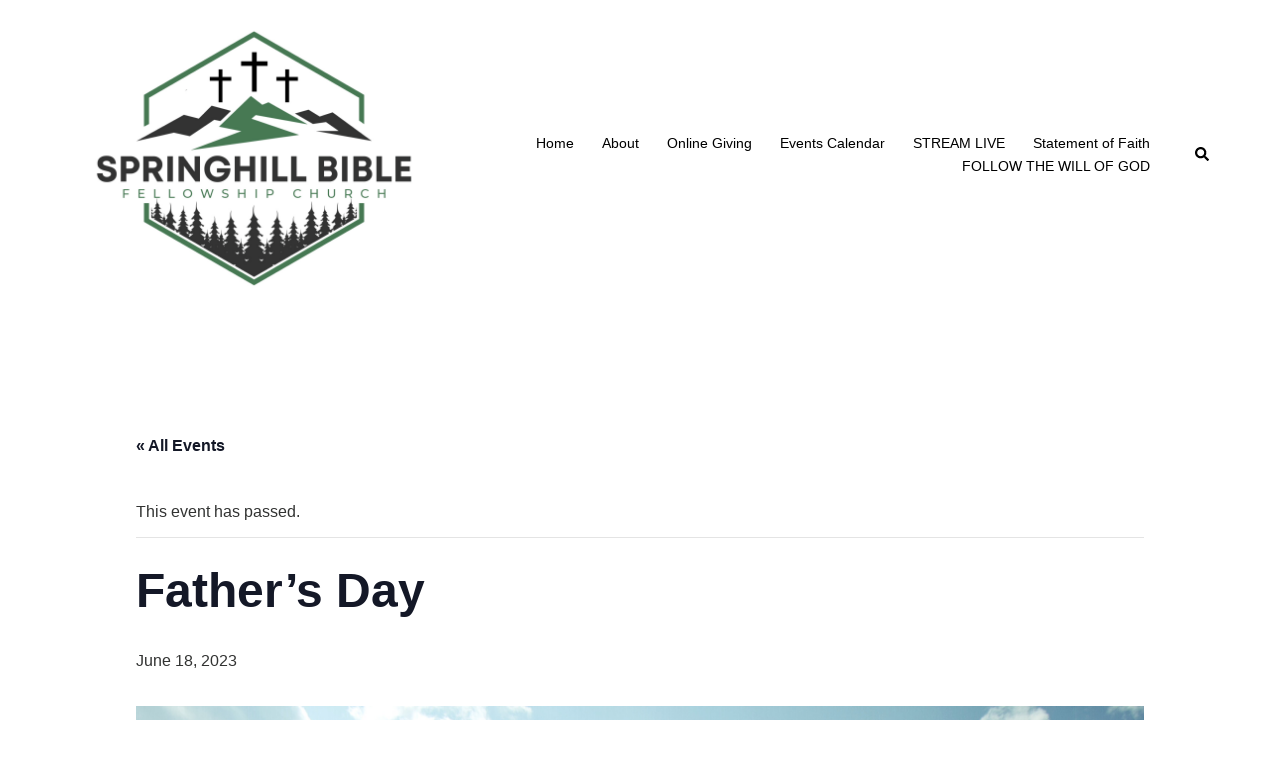

--- FILE ---
content_type: text/css
request_url: https://www.springhillchurchspokane.org/wp-content/themes/sydney-child/style.css?ver=20230821
body_size: -100
content:
/*
Theme Name: Sydney Child
Theme URI: https://springhillchurchspokane.org
Author: Ann Martinson
Description: Sydney Child
Template: sydney
Version: 1.0
License: GNU General Public License v2 or later
Text Domain: sydney

*/